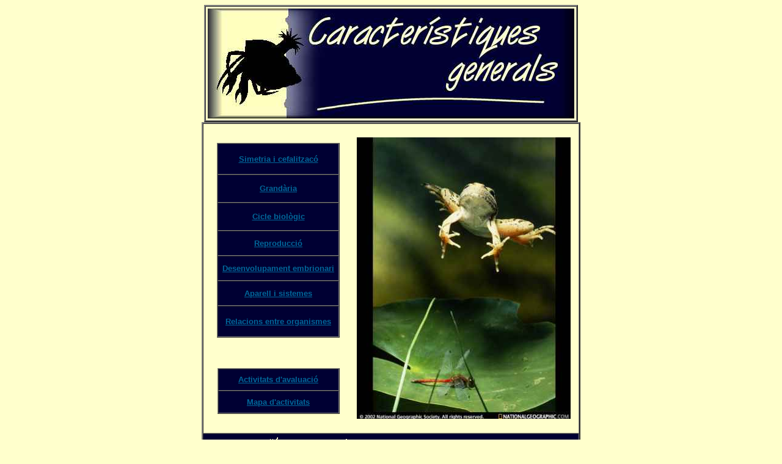

--- FILE ---
content_type: text/html
request_url: http://www.xtec.cat/~malos/caracteristiques/index.htm
body_size: 8034
content:
<html>
<head>
<title>Index Caracter&iacute;stiques generals</title>
<meta http-equiv="Content-Type" content="text/html; charset=iso-8859-1">


<STYLE>
<A:link {text-decoration: none}
  A:visited {text-decoration: none}
  A:active {text-decoration: none}>
</STYLE>
</head>

<body bgcolor="#FFFFCC" text="#000000" link="#006699" vlink="#009999" alink="#0033FF">
<table width="612" cellspacing="0" cellpadding="3"border=2 align="center">
  <tr>
    <td>
      <div align="center"><img src="titol.jpg" width="600" height="180"></div>
    </td>
  </tr>
</table>
<table width="600" cellspacing="0"border=2 align="center" height="1026">
  <tr> 
    <td height="462"> 
      <table width="606" cellspacing="0" height="468">
        <tr> 
          <td height="504" width="240"> 
            <table width="241" cellspacing="0" height="430">
              <tr> 
                <td height="415"> 
                  <table width="201" cellspacing="0" cellpadding="3" height="252" border="1" align="center">
                    <tr> 
                      <td bgcolor="#000033" height="51"> 
                        <div align="center"><b><font size="2" color="#FFFFCC" face="Verdana, Arial, Helvetica, sans-serif"><a href="simetria/simetria.htm">Simetria 
                          i cefalitzac&oacute;</a></font></b></div>
                      </td>
                    </tr>
                    <tr> 
                      <td bgcolor="#000033" height="46"> 
                        <div align="center"><b><font size="2"><font size="2"><font color="#FFFFCC"><font face="Verdana, Arial, Helvetica, sans-serif"><font face="Verdana, Arial, Helvetica, sans-serif"><b><a href="grandaria/grandaria.htm">Grand&agrave;ria</a></b></font></font></font></font></font></b></div>
                      </td>
                    </tr>
                    <tr> 
                      <td bgcolor="#000033" height="46"> 
                        <div align="center"><b><font size="2"><font size="2"><font color="#FFFFCC"><font face="Verdana, Arial, Helvetica, sans-serif"><font face="Verdana, Arial, Helvetica, sans-serif"><b><b><a href="ciclebiologic/cicle.htm">Cicle 
                          biol&ograve;gic </a></b></b></font></font></font></font></font></b></div>
                      </td>
                    </tr>
                    <tr> 
                      <td bgcolor="#000033" height="41"> 
                        <div align="center"><b><font size="2" face="Verdana, Arial, Helvetica, sans-serif" color="#FFFFCC"><font size="2"><font size="2"><font color="#FFFFCC"><font face="Verdana, Arial, Helvetica, sans-serif"><font face="Verdana, Arial, Helvetica, sans-serif"><b><a href="reproduccio/reproduccio.htm">Reproducci&oacute;</a></b></font></font></font></font></font></font></b></div>
                      </td>
                    </tr>
                    <tr> 
                      <td bgcolor="#000033" height="41"> 
                        <div align="center"><b><font size="2"><font size="2"><font color="#FFFFCC"><font face="Verdana, Arial, Helvetica, sans-serif"><font face="Verdana, Arial, Helvetica, sans-serif"><b><b><a href="desenvolupament/desenvolupament.htm">Desenvolupament 
                          embrionari </a></b></b></font></font></font></font></font></b></div>
                      </td>
                    </tr>
                    <tr> 
                      <td bgcolor="#000033" height="41"> 
                        <div align="center"><b><font size="2" face="Verdana, Arial, Helvetica, sans-serif" color="#FFFFCC"><font size="2"><font size="2"><font color="#FFFFCC"><font face="Verdana, Arial, Helvetica, sans-serif"><font face="Verdana, Arial, Helvetica, sans-serif"><b> 
                          <a href="aparells/aparells.htm">Aparell i sistemes</a></b></font></font></font></font></font></font></b></div>
                      </td>
                    </tr>
                    <tr> 
                      <td bgcolor="#000033" height="51"> 
                        <div align="center"><b><font size="2" face="Verdana, Arial, Helvetica, sans-serif" color="#FFFFCC"><font size="2"><font size="2"><font color="#FFFFCC"><font face="Verdana, Arial, Helvetica, sans-serif"><font face="Verdana, Arial, Helvetica, sans-serif"><b><a href="../webquest/html/index.htm" target="_blank">Relacions 
                          entre organismes</a></b></font></font></font></font></font></font></b></div>
                      </td>
                    </tr>
                  </table>
                  <p>&nbsp;</p><table width="200" border="1" cellspacing="0" cellpadding="0" align="center">
                    <tr> 
                      <td bgcolor="#000033" height="36"> 
                        <div align="center"><font color="#FFFFCC" size="2" face="Verdana, Arial, Helvetica, sans-serif"><b><a href="avaluacio/avaluacio.htm">Activitats 
                          d'avaluaci&oacute;</a></b></font></div>
                      </td>
                    </tr>
                    <tr> 
                      <td bgcolor="#000033" height="37"> 
                        <div align="center"><font color="#FFFFCC" size="2" face="Verdana, Arial, Helvetica, sans-serif"><b><a href="mapa.htm">Mapa 
                          d'activitats</a></b></font></div>
                      </td>
                    </tr>
                  </table>
                </td>
              </tr>
            </table>
          </td>
          <td height="504" width="360" bgcolor="#FFFFCC"> 
            <p align="center"><img src="granota2.jpg" width="350" height="461"></p>
            </td>
        </tr>
      </table>
    </td>
  </tr>
  <tr> 
    <td height="86" bgcolor="#000033"><img src="tira.gif" width="600" height="100"></td>
  </tr>
  <tr> 
    <td height="413"> 
      <div align="center"> 
        <table width="606" cellspacing="0">
          <tr> 
            <td height="45" colspan="3"> 
              <div align="center"><b><font size="5" face="Verdana, Arial, Helvetica, sans-serif"><a name="exercicis"></a><a href="inicial.htm">Qu&egrave; 
                en saps, dels animals ?</a></font></b></div>
            </td>
          </tr>
          <tr> 
            <td colspan="3"><img src="../Moluscs/linia.gif" width="600" height="100"></td>
          </tr>
          <tr>
            <td width="350" height="206"> 
              <p align="center"><a href="../index.htm"><img src="../iniciboto.jpg" width="200" height="60" border="0"></a></p>
              <p align="center"><a href="../temes/temes1.htm" target="_blank"><img src="../calliactispetit.jpg" width="200" height="60" border="0"></a></p>
            </td>
            <td width="102" height="206"> 
              <p align="center">&nbsp;</p>
              <p align="center">&nbsp;</p>
            </td>
            <td width="180" height="206"> 
              <div align="center"> 
                <p><a href="../presentacio/presentacio.htm"><img src="../bentoslogo.gif" width="180" height="144" border="0"></a></p>
                <p><b><font size="4" face="Verdana, Arial, Helvetica, sans-serif" color="#000033"><a href="../presentacio/presentacio.htm">Sobre 
                  aquest espai web</a></font></b></p>
              </div>
            </td>
          </tr>
          <tr> 
            <td colspan="3"> 
              <div align="center"><font face="Verdana, Arial, Helvetica, sans-serif" size="3" color="#990033"><b><a href="mailto:malos@xtec.cat?Subject=Artr%F2podes">Suggeriments</a></b></font><a href="mailto:malos@xtec.cat?Subject=Caracter%EDstiques%20generals"><font face="Verdana, Arial, Helvetica, sans-serif" size="3"> 
                <img src="../correu.gif" width="25" height="18" align="absmiddle"border=0> 
                </font></a></div>
            </td>
          </tr>
        </table>
        
      </div>
    </td>
  </tr>
</table>
<p>&nbsp;</p>
</body>
</html>
